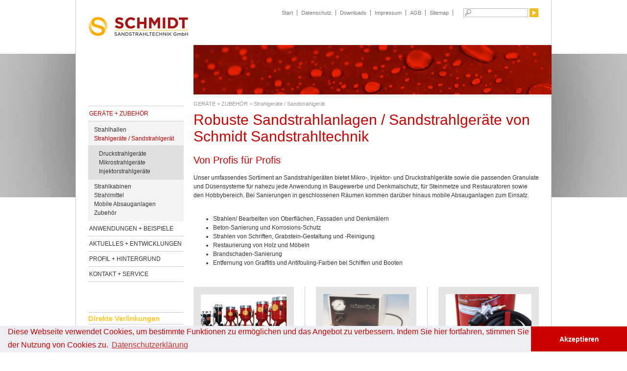

--- FILE ---
content_type: text/html; charset=utf-8
request_url: http://www.schmidt-sandstrahltechnik.de/index.php?id=21
body_size: 6828
content:
<!DOCTYPE html>
<html lang="de">
<head>

<meta charset="utf-8">
<!-- 
	This website is powered by TYPO3 - inspiring people to share!
	TYPO3 is a free open source Content Management Framework initially created by Kasper Skaarhoj and licensed under GNU/GPL.
	TYPO3 is copyright 1998-2018 of Kasper Skaarhoj. Extensions are copyright of their respective owners.
	Information and contribution at https://typo3.org/
-->

<base href="https://www.schmidt-sandstrahltechnik.de/">


<meta name="generator" content="TYPO3 CMS">
<meta name="robots" content="index, follow">
<meta name="copyright" content="Schmidt Sandstrahltechnik">
<meta name="programmer" content="sytura Internetagentur GbR">


<link rel="stylesheet" type="text/css" href="typo3temp/assets/css/06585b0951.css?1535110314" media="all">
<link rel="stylesheet" type="text/css" href="typo3temp/assets/css/4ed86e47ef.css?1535441720" media="all">



<script src="typo3temp/assets/js/9a38f34785.js?1535110314" type="text/javascript"></script>


<title>Strahlgeräte / Sandstrahlgerät&nbsp;- Schmidt Sandstrahltechnik</title><link rel="stylesheet" type="text/css" href="//cdnjs.cloudflare.com/ajax/libs/cookieconsent2/3.0.3/cookieconsent.min.css" />
<script src="//cdnjs.cloudflare.com/ajax/libs/cookieconsent2/3.0.3/cookieconsent.min.js"></script>
<script>
window.addEventListener("load", function(){
window.cookieconsent.initialise({
  "palette": {
    "popup": {
      "background": "#edeff5",
      "text": "#CC0000"
    },
    "button": {
      "background": "#CC0000"
    }
  },
  "theme": "edgeless",
  "content": {
    "message": "Diese Webseite verwendet Cookies, um bestimmte Funktionen zu ermöglichen und das Angebot zu verbessern. Indem Sie hier fortfahren, stimmen Sie der Nutzung von Cookies zu. ",
    "dismiss": "Akzeptieren",
    "link": "Datenschutzerklärung",
    "href": "https://www.schmidt-sandstrahltechnik.de/service/datenschutz/"
  }
})});
</script><link rel="stylesheet" href="fileadmin/templates/css/font-awesome/css/font-awesome.min.css">
<link rel="stylesheet" type="text/css" href="fileadmin/templates/css/screen-mobil.css" media="all">
<link rel="stylesheet" type="text/css" href="fileadmin/templates/css/rte.css" media="all">
<link rel="stylesheet" type="text/css" href="fileadmin/templates/css/prettyPhoto.css" media="all">
<link rel="stylesheet" type="text/css" href="fileadmin/templates/css/slides.css" />
<meta content="width=device-width, initial-scale=1.0" name="viewport">
<link href="fileadmin/templates/css/slicknav.css" rel="stylesheet" type="text/css">
<link href="fileadmin/templates/css/druck.css" rel="stylesheet" type="text/css" media="print">

 <script src="fileadmin/templates/scripts/jquery-2.1.3.min.js"></script>
 <script src="fileadmin/templates/scripts/jquery-ui-1.11.2.min.js"></script> 

<script src="fileadmin/templates/scripts/jQuery-Cycle2.js"></script>   
<script src="fileadmin/templates/scripts/jquery.prettyPhoto.js"></script>
<script src="fileadmin/templates/scripts/jquery.slicknav.js"></script>
<script src="fileadmin/templates/scripts/schmidt.js"></script>
</head>
<body>

<div id="CONTAINER">
  <div id="SEITENKOPF">
    <div id="LOGO"><a href="/" target="_self"><img src="fileadmin/templates/images/layout/logo-schmidt-sandstrahltechnik.png" alt="Schmidt Sandstrahltechnik" /></a></div>
    <div id="SERVICE-NAVIGATION">
      <ul>
        <li>
          <div id="NAVIGATIONOBEN"><ul><li class="first"><a href="start/" title="Start">Start</a></li><li><a href="service/datenschutz/" title="Datenschutz">Datenschutz</a></li><li><a href="kontakt-service/service/" title="Downloads">Downloads</a></li><li><a href="service/impressum/" title="Impressum">Impressum</a></li><li><a href="service/agb/" title="AGB">AGB</a></li><li class="last"><a href="service/sitemap/" title="Sitemap">Sitemap</a></li></ul></div>
        </li>
        <li>
          <div id="SUCHE">

    <div class="tx-macinasearchbox-pi1"> 
    	<form method="post" action="service/suche/?tx_indexedsearch_pi2%5Baction%5D=search&amp;tx_indexedsearch_pi2%5Bcontroller%5D=Search&amp;cHash=aca81c3f1a25bee7cd0cde2958620860">
<div>
<input type="hidden" name="tx_indexedsearch_pi2[__referrer][@extension]" value="" />
<input type="hidden" name="tx_indexedsearch_pi2[__referrer][@controller]" value="Standard" />
<input type="hidden" name="tx_indexedsearch_pi2[__referrer][@action]" value="index" />
<input type="hidden" name="tx_indexedsearch_pi2[__referrer][arguments]" value="YTowOnt9cb899fb64f9ca6d59cc902640fedc5b16cc65ef0" />
<input type="hidden" name="tx_indexedsearch_pi2[__referrer][@request]" value="a:3:{s:10:&quot;@extension&quot;;N;s:11:&quot;@controller&quot;;s:8:&quot;Standard&quot;;s:7:&quot;@action&quot;;s:5:&quot;index&quot;;}77aae847bbecda004a4b52231ca8b32ea6148cb9" />
<input type="hidden" name="tx_indexedsearch_pi2[__trustedProperties]" value="a:1:{s:6:&quot;search&quot;;a:2:{s:5:&quot;sword&quot;;i:1;s:12:&quot;submitButton&quot;;i:1;}}f9406ae3bb528c708d30fb737002759a8cf2d2c0" />
</div>

    		<input class="searchword" type="text" name="tx_indexedsearch_pi2[search][sword]" />
    		<input class="searchbutton" type="submit" value="" name="tx_indexedsearch_pi2[search][submitButton]" />
    	</form>
    </div> 

</div>
        </li>
      </ul>
      <div class="clear-both"></div>
    </div>
    <div class="clear-both"></div>
    <div id="DEKO-BANNER"><img src="fileadmin/templates/images/layout/bg-seitenkopf-sub-3.jpg" alt="deko" /></div>
    <div class="clear-both"></div>
  </div>
  <div id="MAINROW">
    <div id="LINKE-SPALTE">
      <div id="HAUPT-NAVIGATION"><ul id="menu"><li class="first current"><a href="geraete-zubehoer/" title=" ">GERÄTE + ZUBEHÖR</a><ul id="menu"><li class="first"><a href="geraete-zubehoer/strahlhallen/" title="Strahlhallen">Strahlhallen</a><ul id="menu"><li class="first"><a href="geraete-zubehoer/strahlhallen/entstaubung/" title="Entstaubung">Entstaubung</a></li><li><a href="geraete-zubehoer/strahlhallen/rueckfoerderung/" title="Rückförderung">Rückförderung</a></li><li class="last"><a href="geraete-zubehoer/strahlhallen/aufbereitung/" title="Aufbereitung">Aufbereitung</a></li></ul></li><li class="current"><a href="geraete-zubehoer/strahlgeraete-sandstrahlgeraet/" title="Strahlgeräte / Sandstrahlgerät">Strahlgeräte / Sandstrahlgerät</a><ul id="menu"><li class="first"><a href="geraete-zubehoer/strahlgeraete-sandstrahlgeraet/druckstrahlgeraete/" title="Druckstrahlgeräte">Druckstrahlgeräte</a><ul id="menu"><li class="first"><a href="geraete-zubehoer/strahlgeraete-sandstrahlgeraet/druckstrahlgeraete/primus-ke-25-liter-12/" title="PRIMUS KE 25 Liter ½&quot;">PRIMUS KE 25 Liter ½"</a></li><li><a href="geraete-zubehoer/strahlgeraete-sandstrahlgeraet/druckstrahlgeraete/primus-ke-25-liter-12-edelstahl-neuheit/" title="PRIMUS KE 25 Liter ½&quot; Edelstahl | NEUHEIT">PRIMUS KE 25 Liter ½" Edelstahl | NEUHEIT</a></li><li><a href="geraete-zubehoer/strahlgeraete-sandstrahlgeraet/druckstrahlgeraete/primus-ke-45-liter-1/" title="PRIMUS KE 45 Liter 1&quot;">PRIMUS KE 45 Liter 1"</a></li><li><a href="geraete-zubehoer/strahlgeraete-sandstrahlgeraet/druckstrahlgeraete/60-liter-1/" title="60 Liter 1&quot;">60 Liter 1"</a></li><li><a href="geraete-zubehoer/strahlgeraete-sandstrahlgeraet/druckstrahlgeraete/60-liter-1-aktion/" title="60 Liter 1&quot; | Aktion">60 Liter 1" | Aktion</a></li><li><a href="geraete-zubehoer/strahlgeraete-sandstrahlgeraet/druckstrahlgeraete/100-liter-1/" title="100 Liter 1&quot;">100 Liter 1"</a></li><li><a href="geraete-zubehoer/strahlgeraete-sandstrahlgeraet/druckstrahlgeraete/100-liter-114/" title="100 Liter 1¼&quot;">100 Liter 1¼"</a></li><li><a href="geraete-zubehoer/strahlgeraete-sandstrahlgeraet/druckstrahlgeraete/125-liter-114/" title="125 Liter 1¼&quot;">125 Liter 1¼"</a></li><li><a href="geraete-zubehoer/strahlgeraete-sandstrahlgeraet/druckstrahlgeraete/200-liter-114/" title="200 Liter 1¼&quot;">200 Liter 1¼"</a></li><li class="last"><a href="geraete-zubehoer/strahlgeraete-sandstrahlgeraet/druckstrahlgeraete/gebrauchtanlagen/" title="Gebrauchtanlagen">Gebrauchtanlagen</a></li></ul></li><li><a href="geraete-zubehoer/strahlgeraete-sandstrahlgeraet/mikrostrahlgeraete/" title="Mikrostrahlgeräte">Mikrostrahlgeräte</a></li><li class="last"><a href="geraete-zubehoer/strahlgeraete-sandstrahlgeraet/injektorstrahlgeraete/" title="Injektorstrahlgeräte">Injektorstrahlgeräte</a></li></ul></li><li><a href="geraete-zubehoer/strahlkabinen/" title="Strahlkabinen">Strahlkabinen</a></li><li><a href="geraete-zubehoer/strahlmittel/" title="Strahlmittel">Strahlmittel</a><ul id="menu"><li class="first"><a href="geraete-zubehoer/strahlmittel/einweg-strahlmittel/" title="Einweg-Strahlmittel">Einweg-Strahlmittel</a></li><li class="last"><a href="geraete-zubehoer/strahlmittel/mehrweg-strahlmittel/" title="Mehrweg-Strahlmittel">Mehrweg-Strahlmittel</a></li></ul></li><li><a href="geraete-zubehoer/mobile-absauganlagen/" title="Mobile Absauganlagen">Mobile Absauganlagen</a><ul id="menu"><li class="first"><a href="geraete-zubehoer/mobile-absauganlagen/absauggeblaese/" title="Absauggebläse">Absauggebläse</a></li><li class="last"><a href="geraete-zubehoer/mobile-absauganlagen/staubfilter/" title="Staubfilter">Staubfilter</a></li></ul></li><li class="last"><a href="geraete-zubehoer/zubehoer/" title="Zubehör">Zubehör</a><ul id="menu"><li class="first"><a href="geraete-zubehoer/zubehoer/strahlduesen/" title="Strahldüsen">Strahldüsen</a><ul id="menu"><li class="first"><a href="geraete-zubehoer/zubehoer/strahlduesen/rundstrahlduesen/" title="Rundstrahldüsen">Rundstrahldüsen</a></li><li><a href="geraete-zubehoer/zubehoer/strahlduesen/steckduesen/" title="Steckdüsen">Steckdüsen</a></li><li><a href="geraete-zubehoer/zubehoer/strahlduesen/vs-flanschduesen/" title="VS-Flanschdüsen">VS-Flanschdüsen</a></li><li><a href="geraete-zubehoer/zubehoer/strahlduesen/breitstrahlduesen/" title="Breitstrahldüsen">Breitstrahldüsen</a></li><li><a href="geraete-zubehoer/zubehoer/strahlduesen/sonderduesen/" title="Sonderdüsen">Sonderdüsen</a></li><li><a href="geraete-zubehoer/zubehoer/strahlduesen/duesenhalter/" title="Düsenhalter">Düsenhalter</a></li><li class="last"><a href="geraete-zubehoer/zubehoer/strahlduesen/rohrstrahlgeraete/" title="Rohrstrahlgeräte">Rohrstrahlgeräte</a></li></ul></li><li><a href="geraete-zubehoer/zubehoer/tpt-strahlkopf/" title="TPT-Strahlkopf">TPT-Strahlkopf</a><ul id="menu"><li class="first"><a href="geraete-zubehoer/zubehoer/tpt-strahlkopf/funktionsprinzip/" title="Funktionsprinzip">Funktionsprinzip</a></li><li><a href="geraete-zubehoer/zubehoer/tpt-strahlkopf/trockenstrahlen/" title="Trockenstrahlen">Trockenstrahlen</a></li><li><a href="geraete-zubehoer/zubehoer/tpt-strahlkopf/feuchtstrahlen/" title="Feuchtstrahlen">Feuchtstrahlen</a></li><li class="last"><a href="geraete-zubehoer/zubehoer/tpt-strahlkopf/schonstrahlen/" title="Schonstrahlen">Schonstrahlen</a></li></ul></li><li><a href="geraete-zubehoer/zubehoer/strahlschlaeuche/" title="Strahlschläuche">Strahlschläuche</a></li><li><a href="geraete-zubehoer/zubehoer/schutzbekleidung/" title="Schutzbekleidung">Schutzbekleidung</a><ul id="menu"><li class="first"><a href="geraete-zubehoer/zubehoer/schutzbekleidung/schutzmasken/" title="Schutzmasken">Schutzmasken</a></li><li><a href="geraete-zubehoer/zubehoer/schutzbekleidung/strahlanzuege/" title="Strahlanzüge">Strahlanzüge</a></li><li><a href="geraete-zubehoer/zubehoer/schutzbekleidung/strahlhandschuhe/" title="Strahlhandschuhe">Strahlhandschuhe</a></li><li><a href="geraete-zubehoer/zubehoer/schutzbekleidung/atemluftfilter/" title="Atemluftfilter">Atemluftfilter</a></li><li class="last"><a href="geraete-zubehoer/zubehoer/schutzbekleidung/helmheizung-kuehlung/" title="Helmheizung/ Kühlung">Helmheizung/ Kühlung</a></li></ul></li><li><a href="geraete-zubehoer/zubehoer/fernsteuerung/" title="Fernsteuerung">Fernsteuerung</a><ul id="menu"><li class="first"><a href="geraete-zubehoer/zubehoer/fernsteuerung/pneumatisch/" title="pneumatisch">pneumatisch</a></li><li><a href="geraete-zubehoer/zubehoer/fernsteuerung/elektropneumatisch/" title="elektropneumatisch">elektropneumatisch</a></li><li><a href="geraete-zubehoer/zubehoer/fernsteuerung/schnellabschaltung/" title="Schnellabschaltung">Schnellabschaltung</a></li><li class="last"><a href="geraete-zubehoer/zubehoer/fernsteuerung/nachlaufstopp/" title="Nachlaufstopp">Nachlaufstopp</a></li></ul></li><li><a href="geraete-zubehoer/zubehoer/druckluftnachkuehler/" title="Druckluftnachkühler">Druckluftnachkühler</a></li><li><a href="geraete-zubehoer/zubehoer/strahlerlampe/" title="Strahlerlampe">Strahlerlampe</a></li><li class="last"><a href="geraete-zubehoer/zubehoer/absaugkopf/" title="Absaugkopf">Absaugkopf</a></li></ul></li></ul></li><li><a href="anwendungen-beispiele/" title="ANWENDUNGEN + BEISPIELE">ANWENDUNGEN + BEISPIELE</a><ul id="menu"><li class="first"><a href="anwendungen-beispiele/denkmal/" title="Denkmal">Denkmal</a><ul id="menu"><li class="first"><a href="anwendungen-beispiele/denkmal/stadtmauer-noerdlingen/" title="Stadtmauer Nördlingen">Stadtmauer Nördlingen</a></li><li><a href="anwendungen-beispiele/denkmal/riemerschmid-villa/" title="Riemerschmid-Villa">Riemerschmid-Villa</a></li><li><a href="anwendungen-beispiele/denkmal/schloss-neuschwanstein/" title="Schloss Neuschwanstein">Schloss Neuschwanstein</a></li><li><a href="anwendungen-beispiele/denkmal/gebaeude-der-regierung-von-oberbayern/" title="Gebäude der Regierung von Oberbayern">Gebäude der Regierung von Oberbayern</a></li><li><a href="anwendungen-beispiele/denkmal/klosterkirche-birnau-am-bodensee/" title="Klosterkirche Birnau am Bodensee">Klosterkirche Birnau am Bodensee</a></li><li><a href="anwendungen-beispiele/denkmal/kreuzgang-von-st-michael-hildesheim/" title="Kreuzgang von St. Michael, Hildesheim">Kreuzgang von St. Michael, Hildesheim</a></li><li><a href="anwendungen-beispiele/denkmal/hohner-dampfkessel/" title="Hohner Dampfkessel">Hohner Dampfkessel</a></li><li class="last"><a href="anwendungen-beispiele/denkmal/buchenwald-denkmal/" title="Buchenwald-Denkmal">Buchenwald-Denkmal</a></li></ul></li><li><a href="anwendungen-beispiele/fassade/" title="Fassade">Fassade</a><ul id="menu"><li class="first"><a href="anwendungen-beispiele/fassade/stadtkirche-bitterfeld/" title="Stadtkirche Bitterfeld">Stadtkirche Bitterfeld</a></li><li><a href="anwendungen-beispiele/fassade/deutsches-sport-olympia-museum-koeln/" title="Deutsches Sport &amp; Olympia Museum Köln">Deutsches Sport & Olympia Museum Köln</a></li><li class="last"><a href="anwendungen-beispiele/fassade/kunstmuehle/" title="Kunstmühle">Kunstmühle</a></li></ul></li><li><a href="anwendungen-beispiele/brandschaden/" title="Brandschaden">Brandschaden</a></li><li><a href="anwendungen-beispiele/graffiti/" title="Graffiti">Graffiti</a></li><li><a href="anwendungen-beispiele/stein-marmor-und-glas/" title="Stein, Marmor und Glas">Stein, Marmor und Glas</a></li><li><a href="anwendungen-beispiele/holz-und-moebel/" title="Holz und Möbel">Holz und Möbel</a></li><li><a href="anwendungen-beispiele/beton-und-stahl/" title="Beton und Stahl">Beton und Stahl</a></li><li><a href="anwendungen-beispiele/schiff-und-boot/" title="Schiff und Boot">Schiff und Boot</a></li><li class="last"><a href="anwendungen-beispiele/strahlhallen/" title="Strahlhallen">Strahlhallen</a><ul id="menu"><li class="first"><a href="anwendungen-beispiele/strahlhallen/strahlhalle-mit-20-metern/" title="Strahlhalle mit 20 Metern">Strahlhalle mit 20 Metern</a></li><li><a href="anwendungen-beispiele/strahlhallen/strahlhalle-inkl-verzinkraum/" title="Strahlhalle inkl. Verzinkraum">Strahlhalle inkl. Verzinkraum</a></li><li><a href="anwendungen-beispiele/strahlhallen/strahlhalle-mit-schrapperboden/" title="Strahlhalle mit Schrapperboden">Strahlhalle mit Schrapperboden</a></li><li><a href="anwendungen-beispiele/strahlhallen/strahlhalle-fuer-tunnelbohrmaschinenteile/" title="Strahlhalle für Tunnelbohrmaschinenteile">Strahlhalle für Tunnelbohrmaschinenteile</a></li><li><a href="anwendungen-beispiele/strahlhallen/strahlhalle-fuer-fahrzeugaufbauten/" title="Strahlhalle für Fahrzeugaufbauten">Strahlhalle für Fahrzeugaufbauten</a></li><li><a href="anwendungen-beispiele/strahlhallen/strahlhalle-fuer-kipper/" title="Strahlhalle für Kipper">Strahlhalle für Kipper</a></li><li><a href="anwendungen-beispiele/strahlhallen/strahlhalle-fuer-betonfertigteile/" title="Strahlhalle für Betonfertigteile">Strahlhalle für Betonfertigteile</a></li><li><a href="anwendungen-beispiele/strahlhallen/strahlhalle-fuer-bauaufzugteile/" title="Strahlhalle für Bauaufzugteile">Strahlhalle für Bauaufzugteile</a></li><li><a href="anwendungen-beispiele/strahlhallen/strahlhalle-fuer-drehkraenze/" title="Strahlhalle für Drehkränze">Strahlhalle für Drehkränze</a></li><li><a href="anwendungen-beispiele/strahlhallen/strahlhalle-fuer-stahlbaukonstruktionen/" title="Strahlhalle für Stahlbaukonstruktionen">Strahlhalle für Stahlbaukonstruktionen</a></li><li><a href="anwendungen-beispiele/strahlhallen/strahlhalle-fuer-lkws-und-anhaenger/" title="Strahlhalle für LKWs und Anhänger">Strahlhalle für LKWs und Anhänger</a></li><li><a href="anwendungen-beispiele/strahlhallen/strahlhalle-mit-umschaltweiche/" title="Strahlhalle mit Umschaltweiche">Strahlhalle mit Umschaltweiche</a></li><li class="last"><a href="anwendungen-beispiele/strahlhallen/strahlcontainer-20/" title="Strahlcontainer 20&quot;">Strahlcontainer 20"</a></li></ul></li></ul></li><li><a href="aktuelles-entwicklungen/meldungen/" title="AKTUELLES + ENTWICKLUNGEN">AKTUELLES + ENTWICKLUNGEN</a><ul id="menu"><li class="first"><a href="aktuelles-entwicklungen/meldungen/" title="Meldungen">Meldungen</a></li><li><a href="aktuelles-entwicklungen/demo-videos/" title="Demo-Videos">Demo-Videos</a></li><li><a href="aktuelles-entwicklungen/messetermine/" title="Messetermine">Messetermine</a></li><li><a href="aktuelles-entwicklungen/pressefotos/" title="Pressefotos">Pressefotos</a></li><li class="last"><a href="aktuelles-entwicklungen/information-wirbelverfahren/" title="Information Wirbelverfahren">Information Wirbelverfahren</a></li></ul></li><li><a href="profil-hintergrund/wir-ueber-uns/" title="PROFIL + HINTERGRUND">PROFIL + HINTERGRUND</a><ul id="menu"><li class="first"><a href="profil-hintergrund/wir-ueber-uns/" title="Wir über uns">Wir über uns</a></li><li class="last"><a href="profil-hintergrund/firmen-chronik/" title="Firmen-Chronik">Firmen-Chronik</a></li></ul></li><li class="last"><a href="kontakt-service/so-erreichen-sie-uns/" title="KONTAKT + SERVICE">KONTAKT + SERVICE</a><ul id="menu"><li class="first"><a href="kontakt-service/so-erreichen-sie-uns/" title="So erreichen Sie uns">So erreichen Sie uns</a></li><li class="last"><a href="kontakt-service/service/" title="Service">Service</a></li></ul></li></ul>&nbsp;</div>
      <div id="DIREKT-NAVIGATION"><h2>Direkte Verlinkungen</h2><ul><li class="first"><a href="geraete-zubehoer/strahlgeraete-sandstrahlgeraet/" title="Sandstrahlgeräte">Sandstrahlgeräte</a></li><li><a href="geraete-zubehoer/strahlgeraete-sandstrahlgeraet/druckstrahlgeraete/" title="Druckstrahlgeräte">Druckstrahlgeräte</a></li><li><a href="geraete-zubehoer/strahlgeraete-sandstrahlgeraet/mikrostrahlgeraete/" title="Mikrostahlgeräte">Mikrostahlgeräte</a></li><li><a href="geraete-zubehoer/strahlgeraete-sandstrahlgeraet/injektorstrahlgeraete/" title="Injektorstrahlgeräte">Injektorstrahlgeräte</a></li><li><a href="geraete-zubehoer/strahlkabinen/" title="Strahlkabinen">Strahlkabinen</a></li><li><a href="geraete-zubehoer/strahlhallen/" title="Strahlhallen">Strahlhallen</a></li><li class="last"><a href="geraete-zubehoer/strahlmittel/" title="Strahlmittel">Strahlmittel</a></li></ul></div>
      <div id="FEATURE-NAVIGATION">
        <ul>
          <li class="drucken"><a href="javascript:window.print()">Seite drucken</a></li>
          <li class="empfehlen"></li>
          <li class="bookmarken"> <a href="fileadmin/templates/geraete-zubehoer/strahlgeraete/mikrostrahlgeraete/#" class="bookmark" onclick="if(window.sidebar)window.sidebar.addPanel('Schmidt Sandstrahltechnik',location.href,'');
else if(window.external)window.external.AddFavorite(location.href,'Schmidt Sandstrahltechnik');">Bookmarken</a></li>
        </ul>
      </div>
    </div>
    <div id="HAUPT-SPALTE">
      <div id="ROOTLINE"><a href="geraete-zubehoer/">GERÄTE + ZUBEHÖR</a>&nbsp;&gt;&nbsp;<a href="geraete-zubehoer/strahlgeraete-sandstrahlgeraet/">Strahlgeräte / Sandstrahlgerät</a></div>
      <div id="MOBILSUBNAVIGATION"><ul><li class="first"><a href="geraete-zubehoer/strahlgeraete-sandstrahlgeraet/druckstrahlgeraete/" title="Druckstrahlgeräte">Druckstrahlgeräte</a></li><li><a href="geraete-zubehoer/strahlgeraete-sandstrahlgeraet/mikrostrahlgeraete/" title="Mikrostrahlgeräte">Mikrostrahlgeräte</a></li><li class="last"><a href="geraete-zubehoer/strahlgeraete-sandstrahlgeraet/injektorstrahlgeraete/" title="Injektorstrahlgeräte">Injektorstrahlgeräte</a></li></ul></div>
      <!--TYPO3SEARCH_begin-->
      <div id="INHALTRECHTS">
	<!--  CONTENT ELEMENT, uid:651/text [begin] -->
		<div id="c651" class="csc-frame csc-frame-default">
		<!--  Header: [begin] -->
			<div class="csc-header csc-header-n1"><h1 class="csc-firstHeader">Robuste Sandstrahlanlagen / Sandstrahlgeräte von Schmidt Sandstrahltechnik</h1></div>
		<!--  Header: [end] -->
			
		<!--  Text: [begin] -->
			<h2>Von Profis für Profis</h2>
<p class="bodytext">Unser umfassendes Sortiment an Sandstrahlgeräten bietet Mikro-, Injektor- und Druckstrahlgeräte sowie die passenden Granulate und Düsensysteme für nahezu jede Anwendung in Baugewerbe und Denkmalschutz, für Steinmetze und Restauratoren sowie den Hobbybereich. Bei Sanierungen in geschlossenen Räumen kommen darüber hinaus mobile Absauganlagen zum Einsatz.<br /><br /></p><ul><li>Strahlen/ Bearbeiten von Oberflächen, Fassaden und Denkmälern</li><li>Beton-Sanierung und Korrosions-Schutz</li><li>Strahlen von Schriften, Grabstein-Gestaltung und -Reinigung</li><li>Restaurierung von Holz und Möbeln</li><li>Brandschaden-Sanierung</li><li>Entfernung von Graffitis und Antifouling-Farben bei Schiffen und Booten</li></ul><p class="bodytext">&nbsp;</p>
		<!--  Text: [end] -->
			</div>
	<!--  CONTENT ELEMENT, uid:651/text [end] -->
		
	<!--  CONTENT ELEMENT, uid:792/templavoilaplus_pi1 [begin] -->
		<div id="c792" class="csc-frame csc-frame-default"><div class="dreispalter">
   <div class="linkespalte">
	<!--  CONTENT ELEMENT, uid:797/textpic [begin] -->
		<div id="c797" class="csc-frame csc-frame-default">
		<!--  Image block: [begin] -->
			<div class="csc-textpic csc-textpic-left csc-textpic-above"><div class="csc-textpic-imagewrap" data-csc-images="1" data-csc-cols="1"><figure class="csc-textpic-image csc-textpic-last"><img src="fileadmin/_processed_/6/e/csm_Sortiment_Sandstrahlgeraete___Slider2_e759fe4025.png" width="577" height="325" alt=""></figure></div><div class="csc-textpic-text">
		<!--  Text: [begin] -->
			<h2>Druckstrahlgeräte</h2>
<p class="bodytext">Robust und praxiserprobt: Sandstrahlanlagen / Sandstrahlgeräte mit stufenlos regelbarem Druck.</p>
<p class="Link_Mehr"><a href="geraete-zubehoer/strahlgeraete-sandstrahlgeraet/druckstrahlgeraete/" class="internal-link">mehr</a></p>
		<!--  Text: [end] -->
			</div></div>
		<!--  Image block: [end] -->
			</div>
	<!--  CONTENT ELEMENT, uid:797/textpic [end] -->
		</div>
   <div class="mittelspalte">
	<!--  CONTENT ELEMENT, uid:793/textpic [begin] -->
		<div id="c793" class="csc-frame csc-frame-default">
		<!--  Image block: [begin] -->
			<div class="csc-textpic csc-textpic-left csc-textpic-above"><div class="csc-textpic-imagewrap" data-csc-images="1" data-csc-cols="1"><figure class="csc-textpic-image csc-textpic-last"><img src="fileadmin/_processed_/c/7/csm_Mikro-Tip_1_7272bf7f65.jpg" width="140" height="78" alt=""></figure></div><div class="csc-textpic-text">
		<!--  Text: [begin] -->
			<h2>Mikrostrahlgeräte</h2>
<p class="bodytext">Schonend und punktgenau: Mikrostrahlgeräte für filigrane Arbeiten.</p>
<p class="Link_Mehr"><a href="geraete-zubehoer/strahlgeraete-sandstrahlgeraet/mikrostrahlgeraete/" title="Opens internal link in current window" class="internal-link">mehr</a></p>
		<!--  Text: [end] -->
			</div></div>
		<!--  Image block: [end] -->
			</div>
	<!--  CONTENT ELEMENT, uid:793/textpic [end] -->
		</div>
   <div class="rechtespalte">
	<!--  CONTENT ELEMENT, uid:795/textpic [begin] -->
		<div id="c795" class="csc-frame csc-frame-default">
		<!--  Image block: [begin] -->
			<div class="csc-textpic csc-textpic-left csc-textpic-above"><div class="csc-textpic-imagewrap" data-csc-images="1" data-csc-cols="1"><figure class="csc-textpic-image csc-textpic-last"><img src="fileadmin/_processed_/d/f/csm_IMG_0032_da9234b419.jpg" width="705" height="396" alt=""></figure></div><div class="csc-textpic-text">
		<!--  Text: [begin] -->
			<h2>Injektorstrahlgeräte</h2>
<p class="bodytext">Kompakt und leistungsstark: Injektorstrahlgeräte für fast alle Oberflächen.</p>
<p class="Link_Mehr"><a href="geraete-zubehoer/strahlgeraete-sandstrahlgeraet/injektorstrahlgeraete/" class="internal-link">mehr</a></p>
		<!--  Text: [end] -->
			</div></div>
		<!--  Image block: [end] -->
			</div>
	<!--  CONTENT ELEMENT, uid:795/textpic [end] -->
		</div>
   <div class="clear-both"></div>
</div></div>
	<!--  CONTENT ELEMENT, uid:792/templavoilaplus_pi1 [end] -->
		
	<!--  CONTENT ELEMENT, uid:799/text [begin] -->
		<div id="c799" class="csc-frame csc-frame-default">
		<!--  Text: [begin] -->
			<p class="bodytext">Gerne beraten wir Sie unverbindlich und demonstrieren Ihnen die Leistungsfähigkeit unserer Geräte vor Ort.<br />Wir freuen uns auf Ihre <a href="kontakt-service/">Kontaktaufnahme</a>.</p>
		<!--  Text: [end] -->
			</div>
	<!--  CONTENT ELEMENT, uid:799/text [end] -->
		</div>
      <!--TYPO3SEARCH_end--> 
    </div>
    <div class="clear-both"></div>
  </div>
  <div id="FOOTER" class="clearfix">
    <div class="inner">
	<!--  CONTENT ELEMENT, uid:941/templavoilaplus_pi1 [begin] -->
		<div id="c941" class="csc-frame csc-frame-default"><div class="inner">
      <div class="spalte"><h3>GERÄTE + ZUBEHÖR</h3><ul><li><a href="geraete-zubehoer/strahlhallen/" class="internal-link">Strahlhallen</a></li> 	<li><a href="geraete-zubehoer/strahlgeraete-sandstrahlgeraet/" class="internal-link">Strahlgeräte</a></li> 	<li><a href="geraete-zubehoer/strahlkabinen/" class="internal-link">Strahlkabinen</a></li> 	<li><a href="geraete-zubehoer/strahlmittel/" class="internal-link">Strahlmittel</a></li> 	<li><a href="geraete-zubehoer/mobile-absauganlagen/" class="internal-link">Mobile Absauganlagen</a></li> 	<li><a href="geraete-zubehoer/zubehoer/" class="internal-link">Zubehör</a></li></ul></div>
      <div class="spalte"><h3>ANWENDUNGEN + BEISPIELE</h3><ul><li><a href="anwendungen-beispiele/denkmal/" class="internal-link">Denkmal</a></li> 	<li><a href="anwendungen-beispiele/fassade/" class="internal-link">Fassade</a></li> 	<li><a href="anwendungen-beispiele/brandschaden/" class="internal-link">Brandschaden</a></li> 	<li><a href="anwendungen-beispiele/graffiti/" class="internal-link">Graffiti</a></li> 	<li><a href="anwendungen-beispiele/stein-marmor-und-glas/" class="internal-link">Stein, Marmor und Glas</a></li> 	<li><a href="anwendungen-beispiele/holz-und-moebel/" class="internal-link">Holz und Möbel</a></li> 	<li><a href="anwendungen-beispiele/beton-und-stahl/" class="internal-link">Beton und Stahl</a></li> 	<li><a href="anwendungen-beispiele/schiff-und-boot/" class="internal-link">Schiff und Boot</a></li> 	<li><a href="anwendungen-beispiele/strahlhallen/" class="internal-link">Strahlhallen</a></li></ul></div>
      <div class="spalte"><h3>AKTUELLES + ENTWICKLUNGEN</h3><ul><li><a href="aktuelles-entwicklungen/meldungen/" class="internal-link">Meldungen</a></li> 	<li><a href="aktuelles-entwicklungen/demo-videos/" class="internal-link">Demo-Videos</a></li> 	<li><a href="aktuelles-entwicklungen/messetermine/" class="internal-link">Messetermine</a></li> 	<li><a href="aktuelles-entwicklungen/pressefotos/" class="internal-link">Pressefotos</a></li> 	<li><a href="aktuelles-entwicklungen/information-wirbelverfahren/" class="internal-link">Information Wirbelverfahren</a></li></ul></div>
      <div class="spalte"><h3>PROFIL + HINTERGRUND</h3><ul><li><a href="profil-hintergrund/wir-ueber-uns/" class="internal-link">Wir über uns</a></li> 	<li><a href="profil-hintergrund/firmen-chronik/" class="internal-link">Firmen-Chronik</a></li></ul></div>
      <div class="spalte"><h3>KONTAKT + SERVICE</h3><ul><li><a href="kontakt-service/so-erreichen-sie-uns/" class="internal-link">So erreichen Sie uns</a></li> 	<li><a href="kontakt-service/service/" class="internal-link">Service</a></li></ul><h3>&nbsp;</h3>
<h3>Telefon:<br /> 0 90 82/ 96 80-0</h3>
<p class="bodytext"><a href="https://www.youtube.com/channel/UCMRJBjr8gCDRURzOdkjvVmA" target="_blank"><img src="fileadmin/3_bilder/YouTube-logo-klein.png" style="Schmidt Sandstrahl auf youtube" alt="Schmidt Sandstrahl auf youtube" /></a></p>
<p class="bodytext">&nbsp;</p>
<p class="bodytext">&nbsp;</p></div>
    </div></div>
	<!--  CONTENT ELEMENT, uid:941/templavoilaplus_pi1 [end] -->
		</div>
  </div>
</div>



<script>
  (function(i,s,o,g,r,a,m){i['GoogleAnalyticsObject']=r;i[r]=i[r]||function(){
  (i[r].q=i[r].q||[]).push(arguments)},i[r].l=1*new Date();a=s.createElement(o),
  m=s.getElementsByTagName(o)[0];a.async=1;a.src=g;m.parentNode.insertBefore(a,m)
  })(window,document,'script','https://www.google-analytics.com/analytics.js','ga');

  ga('create', 'UA-5234331-1', 'auto');
  ga('send', 'pageview');

</script>
</body>
</html>
<!-- Cached page generated 05.11.25 12:36. Expires 06.11.25 12:36 -->
<!-- Parsetime: 0ms -->

--- FILE ---
content_type: text/css
request_url: https://www.schmidt-sandstrahltechnik.de/typo3temp/assets/css/06585b0951.css?1535110314
body_size: 152
content:
/* specific page styles for extension "tx_cssstyledcontent" */
	.csc-textpic-intext-right-nowrap .csc-textpic-text { margin-right: 363px; }
	.csc-textpic-intext-left-nowrap .csc-textpic-text { margin-left: 363px; }

--- FILE ---
content_type: text/css
request_url: https://www.schmidt-sandstrahltechnik.de/fileadmin/templates/css/screen-mobil.css
body_size: 4401
content:
body {
	margin: 0;
	padding: 0;
	background: #FFF url(../images/layout/bg-body-hor-verlauf.jpg) no-repeat center 110px;
	font: 12px Arial, Helvetica, sans-serif;
}
figure {
    margin-left: 0;
} 
ul.ce-uploads li a img {
    width: auto;
    height: auto;
    margin: 0;
    padding: 2px;
    background: none;
}
.videoWrapper {
	position: relative;
	padding-bottom: 56.25%; /* 16:9 */
	padding-top: 25px;
	height: 0;
}
.videoWrapper iframe {
	position: absolute;
	top: 0;
	left: 0;
	width: 100%;
	height: 100%;
}
a img {
	border-style: none;
}
td {
	vertical-align: top;
}
.slicknav_menu {
	display: none;
}
#HAUPT-SPALTE td p {
	margin: 0;
}
#CONTAINER {
	width: 920px;
	margin: 0 auto;
	background-color: #FFF;
	padding: 20px 25px;
	border: 1px solid #CCC;
	border-top: none;
}
#SEITENKOPF {
}
#LOGO {
	float: left;
}
#SERVICE-NAVIGATION {
	float: right;
	color: #797979;
	font-size: 11px;
}
#SERVICE-NAVIGATION a {
	color: #797979;
	text-decoration: none;
	display: inline-block;
	border-right: 1px solid #797979;
	padding: 0 8px 0 0;
	margin: 0 8px 0 0;
}
#SERVICE-NAVIGATION a:hover {
	color: #C00;
}
#SERVICE-NAVIGATION ul {
	margin: 0px;
	padding: 0px;
	list-style: none;
}
#SERVICE-NAVIGATION li {
	float: left;
}
#SCHRIFTGROESSE ul {
	margin: 0px;
	padding: 0px;
	font-weight: bold;
}
#SCHRIFTGROESSE li {
}
#SCHRIFTGROESSE .langm2 {
	font-size: 13px;
	margin: -2px 0 0 0;
}
#SCHRIFTGROESSE .langm3 {
	font-size: 15px;
	margin: -3px 0 0 0;
}
#SERVICE-NAVIGATION #SCHRIFTGROESSE a {
	white-space: nowrap;
	border: none;
	padding: 0;
	margin: 0 0 0 5px;
}
#SUCHE {
	width: 159px;
	color: #9C9EA0;
	padding: 0 0 0 8px;
}
#SUCHE form {
	margin: 0px;
	padding: 0px;
}
#SUCHE label {
	display: none;
}
#SUCHE .searchword {
	height: 14px;
	font-size: 11px;
	color: #797979;
	margin: -3px 3px 0 5px;
	padding: 1px 0 1px 20px;
	width: 110px;
	font-weight: normal;
	border: 1px solid #BABCC0;
	float: left;
	background: url(../images/layout/icon-suche-lupe-input.png) no-repeat 1px 1px;
}
#SUCHE .searchbutton {
	background: url(../images/layout/icon-suche-pfeil-submit.png) no-repeat;
	width: 18px;
	height: 18px;
	border: none;
	text-indent: -10000px;
	margin: -3px 0 0 0;
}
#INHALTRECHTS .tx-indexedsearch-redMarkup {
	color: #000;
}
#DEKO-BANNER {
	padding: 0 0 10px 215px;
}
#MAINROW {
}
#LINKE-SPALTE {
	float: left;
	width: 195px;
	margin: 0px 20px 0 0;
}
#HAUPT-NAVIGATION {
	border-top: 1px solid #CCC;
	margin: 10px 0 0 0;
}
#HAUPT-NAVIGATION ul {
	margin: 0px;
	padding: 0px;
	list-style: none;
}
#HAUPT-NAVIGATION ul a {
	display: block;
	color: #333;
	text-decoration: none;
	padding: 8px 2px;
	border-bottom: 1px solid #CCC;
}
#HAUPT-NAVIGATION ul a:hover {
	color: #C00;
}
#HAUPT-NAVIGATION ul li.current a {
	color: #C00;
}
#HAUPT-NAVIGATION ul li.current a:hover {
	color: #C00;
}
#HAUPT-NAVIGATION ul ul {
	margin: 0;
	background-color: #F3F3F3;
	padding: 8px 0 0;
	display: none;
}
#HAUPT-NAVIGATION ul .current > ul {
	display: block;
}
#HAUPT-NAVIGATION ul ul a {
	padding: 2px 2px 2px 12px;
	border: none;
}
#HAUPT-NAVIGATION ul li.current ul li a {
	color: #333;
}
#HAUPT-NAVIGATION ul li.current ul li.current a {
	color: #C00;
}
#HAUPT-NAVIGATION ul li.current ul li.current a:hover {
	color: #C00;
}
#HAUPT-NAVIGATION ul ul ul {
	margin: 5px 0;
	background-color: #DfDfDF;
}
#HAUPT-NAVIGATION ul ul ul a {
	padding: 2px 2px 2px 22px;
}
#HAUPT-NAVIGATION ul li.current ul li.current ul li a {
	color: #333;
}
#HAUPT-NAVIGATION ul li.current ul li.current ul li.current a {
	color: #C00;
}
#HAUPT-NAVIGATION ul li.current ul li.current ul li.current a:hover {
	color: #C00;
}
#HAUPT-NAVIGATION ul ul ul ul {
	margin: 8px 0;
	background-color: #D4D4D4;
}
#HAUPT-NAVIGATION ul ul ul ul a {
	padding: 1px 2px 1px 32px;
}
#HAUPT-NAVIGATION ul li.current ul li.current ul li.current ul li a {
	color: #333;
}
#HAUPT-NAVIGATION ul li.current ul li.current ul li.current ul li.current a {
	color: #C00;
	background: url(../images/layout/icon-navi-pfeil.png) no-repeat 24px 5px;
}
#HAUPT-NAVIGATION ul ul ul ul ul {
	margin: 8px 0;
	background-color: #C3C3C3;
}
#HAUPT-NAVIGATION ul ul ul ul ul a {
	padding: 1px 2px 1px 40px;
	background: url(none);
}
#HAUPT-NAVIGATION ul li.current ul li.current ul li.current ul li.current ul li a {
	color: #333;
	background: url(none);
}
#HAUPT-NAVIGATION ul li.current ul li.current ul li.current ul li.current ul li a:hover {
	color: #C00;
}
#HAUPT-NAVIGATION ul li.current ul li.current ul li.current ul li.current ul li.current a {
	color: #C00;
	background: url(../images/layout/icon-navi-pfeil.png) no-repeat 32px 5px;
}
#CONTAINER #MAINROW #LINKE-SPALTE #HAUPT-NAVIGATION .last {
	padding-bottom: 8px;
}
#DIREKT-NAVIGATION {
	margin: 40px 0 0 0;
}
#DIREKT-NAVIGATION h2 {
	color: #FC3;
	font-size: 15px;
	margin: 0 0 10px 0;
	border: 1px solid #CCC;
	border-right: none;
	border-left: none;
	padding: 3px 0;
}
#DIREKT-NAVIGATION ul {
	margin: 0;
	padding: 0px;
	list-style: none;
}
#DIREKT-NAVIGATION a {
	color: #333;
	text-decoration: none;
	background: url(../images/layout/icon-navi-direktlinks.gif) no-repeat 2px 8px;
	display: block;
	padding: 4px 0 4px 25px;
}
#DIREKT-NAVIGATION a:hover {
	color: #C00;
}
#FEATURE-NAVIGATION {
	font-size: 11px;
	margin: 40px 0 0 0;
	border-top: 1px solid #CCC;
	padding: 25px 0;
}
#FEATURE-NAVIGATION ul {
	margin: 0px;
	padding: 0px;
	list-style: none;
}
#FEATURE-NAVIGATION a {
	color: #6B6B6B;
	text-decoration: none;
	display: block;
	padding: 4px 0 4px 25px;
	margin: 0 0 3px 0;
}
#FEATURE-NAVIGATION a:hover {
	color: #C00;
}
#FEATURE-NAVIGATION .drucken a {
	background: url(../images/layout/icon-sprite-drucken-empfehlen-bookmarken.png) no-repeat left 3px;
}
#FEATURE-NAVIGATION .empfehlen a {
	background: url(../images/layout/icon-sprite-drucken-empfehlen-bookmarken.png) no-repeat left -22px;
}
#FEATURE-NAVIGATION .bookmarken a {
	background: url(../images/layout/icon-sprite-drucken-empfehlen-bookmarken.png) no-repeat left -47px;
}
#HAUPT-SPALTE {
	width: 705px;
	float: left;
	color: #333;
	margin: 0 0 25px 0;
}
#HAUPT-SPALTE #SLIDER-WRAPPER {
	position: relative;
}
#HAUPT-SPALTE #SLIDER-WRAPPER #slider {
	height: 325px;
}
#HAUPT-SPALTE #SLIDER-WRAPPER #slider .slidetext {
	position: absolute;
	bottom: 20px;
	left: 20px;
}
#HAUPT-SPALTE #SLIDER-WRAPPER #slider .slidetext h3 {
	background-color: rgba(255,255,255,1);
	display: inline-block;
	padding: 2px 10px;
	font-size: 20px;
	color: #C90033;
	font-weight: normal;
	text-transform: uppercase;
	margin: 0;
}
#HAUPT-SPALTE #SLIDER-WRAPPER #slider .slidetext .freitext {
	display: block;
	margin: 10px 0 0 0;
}
#HAUPT-SPALTE #SLIDER-WRAPPER #slider .slidetext .freitext p {
	display: inline-block;
	background-color: #FFF;
	color: #000;
	font-size: 20px;
	padding: 2px 10px;
	margin: 0;
}
#HAUPT-SPALTE #SLIDER-WRAPPER #slider .slidetext .freitext p a {
	color: rgba(0,0,0,1);
}
#HAUPT-SPALTE #SLIDER-WRAPPER .slider-pager {
	position: absolute!important;
	right: 20px!important;
	bottom: 15px!important;
	z-index: 1000!important;
}
#HAUPT-SPALTE #SLIDER-WRAPPER .slider-pager span {
	background: url(../images/layout/sprite-slider-paginierung.png) no-repeat 3px 3px;
	cursor: pointer;
	width: 20px;
	height: 20px;
	display: inline-block;
	margin: 0 0 0 5px;
	text-indent: -10000px;
}
#HAUPT-SPALTE #SLIDER-WRAPPER .slider-pager span.cycle-pager-active {
	background: url(../images/layout/sprite-slider-paginierung.png) no-repeat -18px 3px;
}
#HAUPT-SPALTE #ROOTLINE {
	color: #999;
	font-size: 11px;
	margin: 0 0 10px 0;
}
#HAUPT-SPALTE #ROOTLINE a {
	color: #999;
	text-decoration: none;
}
#HAUPT-SPALTE #ROOTLINE a:hover {
	text-decoration: underline;
}
#HAUPT-SPALTE a {
	color: #333;
}
#HAUPT-SPALTE a:hover {
	color: #C00;
}
/*#HAUPT-SPALTE h1 {
	font-size: 30px;
	font-weight: normal;
	color: #C00;
	margin: 30px 0 20px 0;
}
#HAUPT-SPALTE h1.csc-firstHeader {
	margin-top: 0px;
}
#HAUPT-SPALTE h2 {
	font-size: 20px;
	font-weight: normal;
	color: #C00;
	margin: 20px 0 15px 0;
}
#HAUPT-SPALTE h3 {
	font-size: 15px;
	font-weight: bold;
	margin: 20px 0 10px 0;
}
#HAUPT-SPALTE h4 {
	font-size: 14px;
	font-weight: bold;
	margin: 20px 0 5px 0;
	color: #FC3;
}*/

#HAUPT-SPALTE h1 {
	font-size: 30px;
	font-weight: normal;
	color: #C00;
	margin: 30px 0 20px 0;
}
#HAUPT-SPALTE h1.csc-firstHeader {
	margin-top: 0px;
}
#HAUPT-SPALTE h2 {
	font-size: 20px;
	font-weight: normal;
	color: #C00;
	margin: 20px 0 15px 0;
}
#HAUPT-SPALTE h3 {
	font-size: 16px;
	font-weight: bold;
	margin: 20px 0 10px 0;
	color: #000;
}
#HAUPT-SPALTE h4 {
	font-size: 14px;
	font-weight: bold;
	margin: 20px 0 5px 0;
	color: #000;
}
#HAUPT-SPALTE p {
	margin: 0 0 10px 0;
	line-height: 1.5em;
}
#HAUPT-SPALTE ul {
	line-height: 1.5em;
}
#HAUPT-SPALTE td ul {
	margin: 0 auto;
	padding: 0 auto;
}
#HAUPT-SPALTE .csc-textpic-caption {
	font-size: 11px;
	color: #666666;
	margin: 5px 0 0 0;
}
#HAUPT-SPALTE .accordion {
	margin: 10px 0 30px;
	border-bottom: 1px solid #ddd;
}
#HAUPT-SPALTE .accordion h4.ui-accordion-header {
	cursor: pointer;
	margin: 0;
	outline: none;
	padding: 10px 0;
	border-top: 1px solid #ddd;
	font-size: 20px;
    font-weight: normal;
}
#HAUPT-SPALTE .accordion h4.ui-accordion-header .ui-icon {
    width:14px;
    text-align: center;
    color: #C00;
    padding-right: 10px;
}
#HAUPT-SPALTE .accordion h4.ui-accordion-header .ui-icon:before {
    font-size: 20px;
    display: inline-block;
}
#HAUPT-SPALTE .accordion h4.ui-accordion-header.ui-accordion-header-active {
	color: #C00;
}
#HAUPT-SPALTE .accordion .ui-accordion-content {
	padding: 0 12px 10px;
}
#HAUPT-SPALTE .dreispalter p {
	margin: 0;
}
#HAUPT-SPALTE .dreispalter h1 {
	margin: 10px 0 5px 0;
}
#HAUPT-SPALTE .dreispalter h2 {
	margin: 0 0 5px 0;
}
#HAUPT-SPALTE .dreispalter .Link_Mehr a {
	color: #000;
	display: block;
	text-align: right;
	background: url(../images/layout/link-pfeil.png) no-repeat right 4px;
	padding: 0 13px 0 0;
	text-decoration: none;
	font-weight: bold;
   padding-bottom:20px;
}
#HAUPT-SPALTE .dreispalter .Link_Mehr a:hover {
	color: #C00;
}
#MOBILSUBNAVIGATION {
	display: none;
}
ul.csc-uploads img {
	padding: 5px;
	width: auto;
	height: auto;
}
.dreispalter {
	clear: both;
   padding-bottom:20px !important;
}
.dreispalter img {
	width: 175px;
	height: 85px; 
	/* width: 270px;
	height: 131px;*/
	margin: 0 0 5px 0;
	padding: 15px;
	background: #EBEBEB url(../images/layout/bg-bilder-verlauf.png) repeat-x;
}
.dreispalter .linkespalte {
	float: left;
	width: 205px;
	padding: 0 22px 0 0;
	margin: 0 0 30px 0;
}
.dreispalter .mittelspalte {
	width: 205px;
	float: left;
	padding: 0 22px;
	border-right: 1px solid #CCC;
	border-left: 1px solid #CCC;
	margin: 0 0 30px 0;
}
.dreispalter .rechtespalte {
	float: left;
	width: 205px;/*205px;*/
	padding: 0 0 0 22px;
	margin: 0 0 30px 0;
}
.dreispalter .linkespalte a {
}
.zweispalter-23 .spalte-23 {
	float: left;
	width: 450px;
	/*width: 300px;*/
	padding: 0;
	margin: 0 25px 30px 0;
}
.zweispalter-23 .spalte-13 {
	float: left;
	width: 230px;
	/*width: 300px;*/
	padding: 0;
	margin: 0 0 30px 0;
}
.zweispalter-23 .spalte-13 img {
	width: 175px;
	height: 85px; 
	/* width: 270px;
	height: 131px;*/
	margin: 0 0 5px 0;
	padding: 15px;
	background: #EBEBEB url(../images/layout/bg-bilder-verlauf.png) repeat-x;
}
#HAUPT-SPALTE .zweispalter-23 .spalte-13 h1 {
	font-size: 20px;
}

#INHALTRECHTS table {
	margin: 0 0 30px 0;
}
#INHALTRECHTS table td {
	padding: 2px;
}
#INHALTRECHTS .Table_Head {
	background: #666666;
	color: #FFF;
	font-weight: bold;
}
#INHALTRECHTS .Table_Inhalt {
	background: #EBEBEB;
}
#INHALTRECHTS .Table_Gelb {
	background: #FC3;
}
#HAUPT-SPALTE #INHALTRECHTS .gelbe-box img {
	border: 12px #FC3 solid;
}
/* Border just around the image */
DIV.csc-textpic-border DIV.csc-textpic-imagewrap .csc-textpic-image IMG, DIV.csc-textpic-border DIV.csc-textpic-single-image IMG {
	padding: 12px;
	border: none;
	background: #EBEBEB url(../images/layout/bg-bilder-verlauf.png) repeat-x;
}
/*
#HAUPT-SPALTE .zweispalter-23 .Link_Mehr a {
	color: #C00;
	display: block;
	text-align: right;
	background: url(../images/layout/link_arrow.gif) no-repeat right 5px;
	padding: 0 15px 0 0;
}*/


#HAUPT-SPALTE .zweispalter-23 .Link_Mehr a {
	color: #000;
	display: block;
	text-align: right;
	background: url(../images/layout/link-pfeil.png) no-repeat right 4px;
	padding: 0 13px 0 0;
	text-decoration: none;
	font-weight: bold;
}
#HAUPT-SPALTE .zweispalter-23 .Link_Mehr a:hover {
	color: #C00;
}
.news-latest-item {
	border: 1px #CCC solid;
	padding: 5px 10px 5px 10px;
	margin-bottom: 5px;
}
.news-latest-item a {
	margin-top: 0px;
	margin-bottom: 0px;
}
.news-latest-morelink {
	text-align: right;
	background: url(../images/layout/link_arrow.gif) no-repeat right center;
	padding: 0 15px 0 0;
	text-decoration: none;
	display: block;
}
.news-list-morelink {
	clear: both;
}
#HAUPT-SPALTE .news-list-morelink a {
	color: #000;
	font-weight: bold;
	text-decoration: none;
	display: inline-block;
	background: url(../images/layout/link-pfeil.png) no-repeat right 4px;
	padding: 1px 13px 0 0;
	margin: 0 0 20px 120px;
}
#HAUPT-SPALTE .news-list-morelink a:hover {
	color: #C00;
}
.news-list-item {
	clear: both;
	margin: 0 0 20px 0;
}
#HAUPT-SPALTE .news-list-item h2 {
	margin: 0;
}
#HAUPT-SPALTE .news-list-item h2 a {
	color: #C00;
	text-decoration: none;
}
#HAUPT-SPALTE .news-list-item h2 a:hover {
	color: #000;
}
.news-list-item img {
	float: right;
	margin: 5px 20px 0 0;
	border: 15px solid #EBEBEB;
}
.news-list-date {
	color: #595858;
	font-weight: normal;
	float: left;
	width: 120px;
	font-family: Georgia, "Times New Roman", Times, serif;
}
.news-list-date .tag {
	text-align: center;
	font-size: 22px;
	font-weight: bold;
}
.news-list-date .monat {
	text-align: center;
}
.news-list-category {
	text-align: left;
	margin-left: 120px;
}
.news-list-category p {
	margin: 5px 0 0 0;
	padding: 0px;
}
.tx-ttnews-browsebox {
	text-align: center;
}
.news-single-timedata {
	font-size: 11px;
}
.news-single-img img {
	margin: 0 0 10px 10px;
	color: #333;
	float: right;
	border: 15px solid #EBEBEB;
}
.news-content {
	float: left;
}
.news-single-backlink {
}
.news-single-author {
	font-style: italic;
}
.news-single-item .tag {
	float: left;
	margin: 0 5px 0 0;
}
.news-single-item .monat {
	float: left;
}
.news-single-item .news-single-category {
	float: right;
}
#HAUPT-SPALTE .news-single-item h1 {
	margin-bottom: 0px;
}
#HAUPT-SPALTE .news-single-item h2 {
	clear: both;
	padding-top: 0px;
}
.news-single-item table {
	clear: both;
}
.news-list-browse {
	text-align: center;
}
.news-list-browse .showResultsWrap {
	margin: 10px 0;
	font-weight: bold;
}
#CLOUD {
	text-align: center;
	margin: 30px 0;
	filter: alpha(opacity=20);
	-moz-opacity: 0.2;
	opacity: 0.20;
}
#CLOUD:hover {
	filter: alpha(opacity=100);
	-moz-opacity: 1.00;
	opacity: 1.00;
}
#HAUPT-SPALTE .csc-sitemap a {
	text-decoration: none;
	display: block;
}
#HAUPT-SPALTE .csc-sitemap a:hover {
	text-decoration: underline;
}
#HAUPT-SPALTE .csc-sitemap ul {
	list-style: none;
	margin: 0 0 10px 0;
	padding: 0;
	font-size: 18px;
}
#HAUPT-SPALTE .csc-sitemap ul a {
	color: #FC3;
}
#HAUPT-SPALTE .csc-sitemap ul li.deep0 {
	float: left;
	width: 350px;
}
#HAUPT-SPALTE .csc-sitemap ul ul {
	font-size: 14px;
	margin: 0 0 10px 20px;
}
#HAUPT-SPALTE .csc-sitemap ul ul a {
	color: #333;
	background: url(../images/layout/icon-navi-pfeil.png) no-repeat left 7px;
	padding: 0 0 0 6px;
}
#HAUPT-SPALTE .csc-sitemap ul ul ul {
	font-size: 12px;
	font-weight: bold;
}
#HAUPT-SPALTE .csc-sitemap ul ul ul a {
	background: url(none);
}
#HAUPT-SPALTE .csc-sitemap ul ul ul ul {
	font-weight: normal;
}
#HAUPT-SPALTE .csc-sitemap ul ul ul ul ul {
}
.tx-indexedsearch-browsebox ul {
	list-style: none;
	margin: 0;
	padding: 0;
}
.tx-indexedsearch-browsebox li {
	display: block;
	float: left;
	margin: 0 5px 20px 0;
}
.tx-indexedsearch-browsebox:after {
  content: "";
  display: table;
  clear: both;
}
#HAUPT-SPALTE .tx-indexedsearch .tx-indexedsearch-browsebox li a {
	text-decoration: none;
	display: block;
	padding: 2px 4px;
	border: #CCC 1px solid;
	color: #666666;
}
#HAUPT-SPALTE .tx-indexedsearch .tx-indexedsearch-browsebox li a:hover {
	color: #C00;
	border-color: #C00;
}
.tx-indexedsearch .res-tmpl-css {
	clear: both;
	margin: 20px 0;
	border-bottom: 1px solid #CCC;
}
#HAUPT-SPALTE .tx-indexedsearch .tx-indexedsearch-res .tx-indexedsearch-res p.titel {
	margin: 0;
}
#HAUPT-SPALTE .tx-indexedsearch .tx-indexedsearch-res .tx-indexedsearch-res p.titel a {
	color: #C00;
	background: url(../images/layout/link-pfeil.png) no-repeat left center;
	display: block;
	padding: 0 0 0 15px;
	text-decoration: none;
}
#HAUPT-SPALTE .tx-indexedsearch .tx-indexedsearch-res .tx-indexedsearch-res p.titel a:hover {
	color: #000;
	text-decoration: underline;
}
#FOOTER {
	background-color: #CCC;
	margin: 10px -25px -20px;
	padding: 20px 25px;
}
#FOOTER .inner {
	display: table;
	width: 100%;
}
#FOOTER .spalte {
	display: table-cell;
	padding-right: 20px;
}
#FOOTER .spalte:nth-child(5) {
	padding-right: 0px;
}
#FOOTER .spalte h3 {
	text-transform: uppercase;
	border-bottom: 1px solid #666;
	margin: 0 0 10px 0;
	padding: 0 0 10px 0;
}
#FOOTER .spalte h3 a {
	color: #a60505;
	text-decoration: none;
}
#FOOTER .spalte ul {
	margin: 0;
	padding: 0;
	list-style: none;
}
#FOOTER .spalte ul a {
	color: #000;
	text-decoration: none;
	display: block;
	margin: 5px 0 0 0;
}
#FOOTER .spalte ul a:hover {
	color: #a60505;
}
/*------------------------------------------------*/
/* News-  ---------------------*/
/*------------------------------------------------*/
/* Line in News */
.clearer {
	background-color: #CFCECE;
	height: 1px;
	border: none;
	margin: 5px 0px 5px 0px;
}
.clearfix:after {
	content: ".";
	display: block;
	clear: both;
	font-size: 0;
	height: 0px;
	visibility: hidden;
}
.clear-both {
	clear: both;
}
@media screen and (max-width:1023px) {
#----------Start-max-width-1023----------- {
}
#menu {
	display: none;
}
body {
	background-image: url(none);
}
.slicknav_menu {
	display: block;
	width: 705px;
	margin: 0 auto 20px;
}
#CONTAINER {
	width: 705px;
	border: none;
	padding: 0;
}
#SUCHE {
	width: 165px;
}
#SERVICE-NAVIGATION .last a {
	border-style: none;
}
#LINKE-SPALTE {
	display: none;
}
#DEKO-BANNER {
	/* [disabled]display: none;
*/
	float: none;
	clear: both;
	padding: 0;
}
#DEKO-BANNER img {
	width: 100%;
	height: auto;
}
#HAUPT-SPALTE {
	float: none;
	margin: 10px auto 25px;
}
#HAUPT-SPALTE #SLIDER-WRAPPER #slider {
	height: 313px;
	margin-bottom: 20px;
}
#HAUPT-SPALTE #SLIDER-WRAPPER #slider img {
	height: 313px;
	width: 705px;
}
#MOBILSUBNAVIGATION {
	display: block;
}
#HAUPT-SPALTE #MOBILSUBNAVIGATION ul {
	margin: 20px 0;
	list-style: none;
	padding: 0;
	width: 100%;
}
#HAUPT-SPALTE #MOBILSUBNAVIGATION ul li {
	display: inline-block;
	width: 49.9%;
}
#HAUPT-SPALTE #MOBILSUBNAVIGATION a {
	background-color: #E4E4E4;
	color: #C00;
	text-decoration: none;
	display: block;
	margin: 0 1px 1px 0;
	padding: 5px;
}
#HAUPT-SPALTE #MOBILSUBNAVIGATION .current a {
	color: #000;
}
#----------Ende-max-width-1023----------- {
}
}
 @media screen and (max-width:767px) {
#----------Start-max-width-767----------- {
}
.slicknav_menu {
	width: 300px;
}
#CONTAINER {
	width: 300px;
	padding: 0 10px;
}
#DEKO-BANNER {
	width: 300px;
}
#HAUPT-SPALTE {
	width: 300px;
}
#HAUPT-SPALTE h1 {
	font-size: 24px;
}
#HAUPT-SPALTE h2 {
	font-size: 16px;
}
#HAUPT-SPALTE table {
	overflow-x: auto;
	display: block;
}
#HAUPT-SPALTE table::before {
 content: <p>Bitte Tabelle nach rechts "wishen"</p>;
	content: 'Bitte Tabelle bei Bedarf nach rechts "wishen"';
	font-size: 11px;
	font-style: italic;
	color: #990000;
}
#HAUPT-SPALTE #SLIDER-WRAPPER #slider {
	height: 133px;
}
#HAUPT-SPALTE #SLIDER-WRAPPER #slider img {
	height: 133px;
	width: 300px;
}
#HAUPT-SPALTE #SLIDER-WRAPPER #slider .slidetext {
	bottom: 10px;
	left: 10px;
	padding-right: 10px;
}
#HAUPT-SPALTE #SLIDER-WRAPPER #slider .slidetext h3 {
	padding: 2px 10px;
	font-size: 14px;
}
#HAUPT-SPALTE #SLIDER-WRAPPER #slider .slidetext .freitext {
	display: block;
	margin: 5px 0 0 0;
}
#HAUPT-SPALTE #SLIDER-WRAPPER #slider .slidetext .freitext p {
	display: inline-block;
	background-color: #FFF;
	color: #000;
	font-size: 12px;
	padding: 2px 10px;
	margin: 0;
}
#HAUPT-SPALTE #SLIDER-WRAPPER #slider .slidetext .freitext p a {
	color: rgba(0,0,0,1);
}
#HAUPT-SPALTE #SLIDER-WRAPPER .slider-pager {
	right: 10px!important;
	bottom: auto!important;
	top: 10px;
}
#HAUPT-SPALTE #MOBILSUBNAVIGATION ul li {
	display: block;
	width: 100%;
}
.dreispalter img {
	/* width: 175px;
	height: 85px; */
	width: 270px;
	height: 131px;
	margin: 0 0 5px 0;
	padding: 15px;
	background: #EBEBEB url(../images/layout/bg-bilder-verlauf.png) repeat-x;
}
.dreispalter .linkespalte {
	float: none;
	width: 300px;
}
.dreispalter .mittelspalte {
	padding: 0px;
	border-style: none;
	float: none;
	width: 300px;
}
.dreispalter .rechtespalte {
	padding: 0px;
	float: none;
	width: 300px;
}
.dreispalter .csc-default {
	margin-top: 20px 0 0;
}
.zweispalter-23 .spalte-23 {
	float: left;
	/*width: 450px;*/
	width: 300px;
	padding: 0;
	margin: 0 25px 30px 0;
}
.zweispalter-23 .spalte-13 {
	float: left;
	/*width: 230px;*/
	width: 300px;
	padding: 0;
	margin: 0 0 30px 0;
}
.zweispalter-23 .spalte-13 img {
	/* width: 175px;
	height: 85px; */
	width: 270px;
	height: 131px;
	margin: 0 0 5px 0;
	padding: 15px;
	background: #EBEBEB url(../images/layout/bg-bilder-verlauf.png) repeat-x;
}
.news-list-item img {
	float: none;
}
.csc-textpic.csc-textpic-center img {
	/* width: 100%;
	max-width: 100%;	
	height: auto; */
	
	width: 270px;
	height: auto; 
	/* height: 131px;
	margin: 0 0 5px 0;
	padding: 15px;
	background: #EBEBEB url(../images/layout/bg-bilder-verlauf.png) repeat-x; */
}
#SERVICE-NAVIGATION {
	position: relative;
	padding-top: 17px;
}
#SERVICE-NAVIGATION a {
	color: #797979;
	border-right: none;
	padding: 0;
	margin: 0 0 2px 0;
}
#SERVICE-NAVIGATION li {
	float: none;
	text-align: right;
}
#SERVICE-NAVIGATION li.first {
	display: none;
}
#SUCHE {
	width: 0px;
	padding: 0 0 0 20px;
	text-align: left;
	position: absolute;
	top: -4px;
	right: 0px;
	background: #FFF url(../images/layout/icon-suche-lupe-input.png) no-repeat 2px 4px;
	height: 20px;
	overflow: hidden;
	border: 1px solid #EEE;
	-webkit-transition: width 0.3s ease-in-out 0.1s;
	-moz-transition: width 0.3s ease-in-out 0.1s;
	-ms-transition: width 0.3s ease-in-out 0.1s;
	-o-transition: width 0.3s ease-in-out 0.1s;
	transition: width 0.3s ease-in-out 0.1s;
}
#SUCHE:hover, #SUCHE:focus {
	width: 110px;
}
#SUCHE form {
	margin: 0px;
	padding: 4px 0 0;
}
#SUCHE label {
	display: none;
}
#SUCHE .searchword {
	height: 16px;
	font-size: 11px;
	color: #CA0033;
	margin: -3px 3px 0 5px;
	padding: 1px 0 1px 2px;
	width: 80px;
	font-weight: normal;
	border: none;
	float: left;
	background-image: url(none);
	background-color: #F0BB1D;
}
#SUCHE .searchbutton {
	background: url(../images/layout/icon-suche-pfeil-submit.png) no-repeat;
	width: 18px;
	height: 18px;
	border: none;
	text-indent: -10000px;
	margin: -3px 0 0 0;
}
#FOOTER {
	margin: 10px 0;
}
#FOOTER .inner {
	display: block;
}
#FOOTER .spalte {
	display: block;
	padding-right: 0px;
	padding-bottom: 30px;
}
#----------Ende-max-width-767----------- {
}
}


--- FILE ---
content_type: text/css
request_url: https://www.schmidt-sandstrahltechnik.de/fileadmin/templates/css/rte.css
body_size: 863
content:
/*****************************
Farbwerte:
Rot:           #A60505;
Gelb:          #E8A000;
Dunkelgrau:    #7A7A7A;
Hellgrau:      #CFCECE;
******************************/


p.Link_Arrow a {
	background: url(../3_bilder/link_arrow.gif) no-repeat right center;
	padding-right: 15px;
	color: #A60505;
	text-decoration: underline;
}
p.Link_Arrow a:hover {
	text-decoration: underline;
	margin-right: 10px;
}
p.Link_Mehr {
	text-align: right;
}
p.Link_Mehr a {
	background: url(../3_bilder/link_arrow.gif) no-repeat right center;
	padding: 0px 15px 0px 0px;
	margin: 0px;
	color: #A60505;
	text-decoration: underline;
}
p.Link_Mehr a:hover {
	text-decoration: underline;
}
img.image_right {
	margin-left: 10px;
	margin-bottom: 5px;
	float: right;
	border: 1px solid #cccccc;
}
img.image_left {
	margin-right: 10px;
	margin-bottom: 5px;
	float: left;
	border: 1px solid #cccccc;
}
hr {
	background-color: #DEDEDE;
	height: 1px;
	border: none;
	display: block;
}
table.datentabelle {
	width: 100%;
	border-collapse: collapse;
}
table.datentabelle td {
	padding: 3px;
	border: 1px solid #FFF;
	border-left: none;
	border-top: none;
}
table.datentabelle tr:first-child td:nth-child(1) {
	width: 150px!important;
}
table.datentabelle tr:first-child td:nth-child(2) {
	width: 150px!important;
}
table.datentabelle tr:first-child td:nth-child(3) {
	width: 400px!important;
}
td.Table_Head {
	background-color: #666;
	font-weight: bold;
	vertical-align: top;
	padding: 1px;
	color: #FFF;
}
td.Table_Inhalt {
	background-color: #EBEBEB;
	vertical-align: top;
	padding: 1px;
}
td.Table_Gelb {
	background-color: #FB0;
	vertical-align: top;
	padding: 1px;
}
td.boxspacer {
}
td.boxheader {
	background-color: #A60505;
	color: #ffffff;
	padding: 2px 2px 2px 2px;
	width: 104px;
	font-size: 11px;
}
td.boxbody {
	background-color: #CFCECE;
	color: #666666;
	padding: 2px 2px 2px 2px;
	font-size: 11px;
	vertical-align: top;
	width: 104px;
}
td.boxbody A {
	background: url(../3_bilder/link_arrow.gif) no-repeat right center;
	padding-right: 15px;
	color: #A60505;
	text-decoration: underline;
	display: block;
	text-align: right;
	margin-right: 3px;
}
td.pc20 {
	width: 20%;
}
td.pc40 {
	width: 40%;
}
td.pc60 {
	width: 60%;
}
td.pc80 {
	width: 80%;
}
h1 {
	font-size: 14px;
	color: #a60505;
}
h2 {
	font-size: 13px;
	color: #666;
}
h3 {
	font-size: 12px;
	color: #a60505;
	padding: 0px;
	margin: 0px 0px 3px 0px;
}
h4 {
	font-size: 11px;
	color: #E8A000;
	padding: 0px;
	margin: 0px 0px 3px 0px;
}
/***** Tabelle *****/


table.theme-1 {
}
table.theme-1 td {
	padding: 0 0 0 0;
	margin: 0;
	border-right: 5px solid #FFF;
}
.theme-1 td.titel {
	color: #FFFFFF;
	background-color: #a60505;
	font-weight: bold;
	padding: 3px 0 3px 5px;
	border-bottom: 1px solid #FFF;
}
.theme-1 td.bild {
}
.theme-1 td.beschreibung {
	background-color: #F3F3F3;
	padding: 3px;
	width: 144px;
}
.theme-1 td.mehr {
	text-align: right;
	background-color: #F3F3F3;
	padding: 3px;
}
.theme-1 td.mehr a {
	padding: 0 15px 0 0;
	background: url(../3_bilder/link_arrow.gif) no-repeat right center;
}


--- FILE ---
content_type: text/css
request_url: https://www.schmidt-sandstrahltechnik.de/fileadmin/templates/css/slides.css
body_size: 738
content:
#featured{
	width:495px;
	padding-right:210px;
	position:relative;
	height:210px;
	background:#fff;
	margin: 0 0 50px 0;
}
#featured ul.ui-tabs-nav{
	position:absolute;
	top:0;
	left:495px;
	list-style:none;
	padding:0;
	margin:0;
	width:209px;
	border-top: 1px solid #CCC;
	border-right: 1px solid #CCC;
}
#featured ul.ui-tabs-nav li{
	padding:0;
	font-size:12px;
	color:#666;
}
#featured ul.ui-tabs-nav li img{
	float:left;
	margin:0px 5px 2px 5px;
	background:#fff;
	border:1px solid #eee;
}
#featured ul.ui-tabs-nav li span{
	font-size:11px;
	padding: 4px 0 0 0;
	line-height: 16px;
}
#featured li.ui-tabs-nav-item a{
	display:block;
	height:39px;
	color:#333;
	background:#f2f2f2 url(../images/layout/bg-slider-navi-items.png) repeat-x;
	border-bottom: 1px solid #CCC;
	text-decoration: none;
	padding: 2px 0 0 0;
}
#featured li.ui-tabs-nav-item a:hover{
	background:#E8E8E8;
	color: #000;
}
#featured li.ui-tabs-selected{ 
	background:url('fileadmin/templates/images/selected-item.gif') top left no-repeat;  
}
#featured ul.ui-tabs-nav li.ui-tabs-selected a{
	background:#FC3;
	color: #C00;
}
#featured .ui-tabs-panel{
	width:495px;
	height:210px;
	background:#999;
	position:relative;
}
#featured .ui-tabs-panel img {
}
#featured .ui-tabs-panel .info{
	position:absolute;
	top:5px;
	left:0;
	height: 100px;		/*
	position:absolute;
	top:140px;
	left:0;
	height:70px;
	background: url(../images/layout/bg-slider-infotext.png);
	*/	
}
#featured .info h2{ 
	font-size:18px; font-family:Georgia, serif; 
	color:#fff; padding:5px; margin:0;
	overflow:hidden; 
}
#featured .info p{
}
#featured .info a{
	background-color: #FFF;
	text-decoration: none;
	padding: 5px 5px 5px 0;
	font-size: 18px;
	line-height: 2em;
	color: #333;
}
#HAUPT-SPALTE   #featured  .info a:hover{
	text-decoration:none;
	background-color: #FC3;
	color: #000;
}
#featured .ui-tabs-hide{ 
	display:none; 
}
#featured   ul.ui-tabs-nav   li#nav-fragment-5   a {
	height: 38px;
}


--- FILE ---
content_type: text/css
request_url: https://www.schmidt-sandstrahltechnik.de/fileadmin/templates/css/slicknav.css
body_size: 825
content:
/*
    Mobile Menu Core Style
*/

.slicknav_btn {
	position: relative;
	display: block;
	vertical-align: middle;
	float: left;
	padding: 0.438em 0.625em 0.438em 0.625em;
	line-height: 1.125em;
	cursor: pointer;
}
.slicknav_menu .slicknav_menutxt {
	display: block;
	line-height: 1.188em;
	float: left;
}
.slicknav_menu .slicknav_icon {
	float: left;
	margin: 0.188em 0 0 0.438em;
}
.slicknav_menu .slicknav_no-text {
	margin: 0
}
.slicknav_menu .slicknav_icon-bar {
	display: block;
	width: 1.125em;
	height: 0.125em;
	-webkit-border-radius: 1px;
	-moz-border-radius: 1px;
	border-radius: 1px;
}
.slicknav_btn .slicknav_icon-bar + .slicknav_icon-bar {
	margin-top: 0.188em
}
.slicknav_nav {
	clear: both
}
.slicknav_nav ul, .slicknav_nav li {
	display: block
}
.slicknav_nav .slicknav_arrow {
	font-size: 1em;
	margin: 0 0 0 0.4em;
	border-left: 1px solid #C00;
	padding-left: 0.4em;
}
.slicknav_nav .slicknav_item {
	cursor: pointer;
}
.slicknav_nav .slicknav_row {
	display: block;
}
.slicknav_nav a {
	display: block
}
.slicknav_nav .slicknav_item a, .slicknav_nav .slicknav_parent-link a {
	display: inline
}
.slicknav_menu:before, .slicknav_menu:after {
	content: " ";
	display: table;
}
.slicknav_menu:after {
	clear: both
}
/* IE6/7 support */
.slicknav_menu {
*zoom: 1
}
/* 
    User Default Style
    Change the following styles to modify the appearance of the menu.
*/

.slicknav_menu {
	font-size: 16px;
}
/* Button */
.slicknav_btn {
	margin: 0 0 5px 0;
	text-decoration: none;
	background-color: #C00;
	z-index: 100;
}
/* Button Text */
.slicknav_menu .slicknav_menutxt {
	color: #FFF;
	font-weight: bold;
}
/* Button Lines */
.slicknav_menu .slicknav_icon-bar {
	background-color: #FFF;
}
.slicknav_menu {
	padding: 5px 0 0 0;
}
.slicknav_nav .slicknav_arrow {
	color: #C00;
}
.slicknav_nav {
	color: #C00;
	margin: 0 5px 15px 0;
	padding: 0;
	font-size: 0.875em;
	background-color: #F3F3F3;
}
.slicknav_nav, .slicknav_nav ul {
	list-style: none;
	overflow: hidden;
}
.slicknav_nav ul {
	padding: 0;
	margin: 0 0 0 20px;
}
.slicknav_nav li.current a {
	font-weight: 600;
}
.slicknav_nav li.current li a {
	font-weight: 300;
}
.slicknav_nav li.current li.current a {
	font-weight: 600;
}
.slicknav_nav .slicknav_row {
	padding: 5px 10px;
	margin: 2px 5px;
}
.slicknav_nav a {
	padding: 5px 10px;
	margin: 2px 5px;
	text-decoration: none;
	color: #C00;
}
.slicknav_nav .slicknav_item a, .slicknav_nav .slicknav_parent-link a {
	padding: 0;
	margin: 0;
}
.slicknav_nav .slicknav_row:hover {
	background: #E0E0E0;
	color: #C000;
}
.slicknav_nav a:hover {
	background: #E0E0E0;
	color: #C00;
}
.slicknav_nav .slicknav_txtnode {
	margin-left: 15px;
}


--- FILE ---
content_type: text/css
request_url: https://www.schmidt-sandstrahltechnik.de/fileadmin/templates/css/druck.css
body_size: 224
content:
body {
	background-image: url(none);
}
#SERVICE-NAVIGATION , #DEKO-BANNER, #LINKE-SPALTE, #ROOTLINE, #FOOTER, .noprint {
	display: none;
}
#CONTAINER {
	padding: 10px;
	width: auto;
	margin: 0 auto;
}
#HAUPT-SPALTE {
	width: auto;
	float: none;
	margin: 10px 0 0 0;
}


--- FILE ---
content_type: text/plain
request_url: https://www.google-analytics.com/j/collect?v=1&_v=j102&a=1867153202&t=pageview&_s=1&dl=http%3A%2F%2Fwww.schmidt-sandstrahltechnik.de%2Findex.php%3Fid%3D21&ul=en-us%40posix&dt=Strahlger%C3%A4te%20%2F%20Sandstrahlger%C3%A4t%C2%A0-%20Schmidt%20Sandstrahltechnik&sr=1280x720&vp=1280x720&_u=IEBAAEABAAAAACAAI~&jid=370470719&gjid=424735680&cid=417171813.1762371125&tid=UA-5234331-1&_gid=1846347198.1762371125&_r=1&_slc=1&z=1320348269
body_size: -455
content:
2,cG-QVJY4P20Q7

--- FILE ---
content_type: text/javascript
request_url: https://www.schmidt-sandstrahltechnik.de/fileadmin/templates/scripts/schmidt.js
body_size: 362
content:
 
// prettyPhoto
$(document).ready(function(){  
    $("a[rel^='prettyPhoto']").prettyPhoto({
    theme: 'light_rounded',
    social_tools: false
    })
});
 
// Slideshows 
 $(document).ready(function() {         
     $('#slider').cycle({     
       slides: "> div",
       fluid: true,
       pager: ".slider-pager",
       timeout:5000,
       speed: 1000
      });
 
         
});


$(document).ready(function(){
  $('#menu').slicknav({
    label: 'Menü',
    allowParentLinks: true,
    closedSymbol: "&#9658;",
    openedSymbol: "&#9660;"
    /*prependTo:'#demo'*/
    });
 });
 